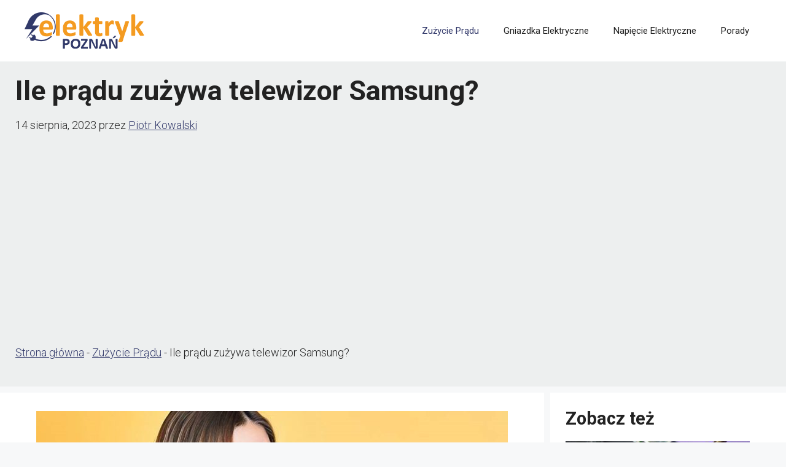

--- FILE ---
content_type: text/html; charset=utf-8
request_url: https://www.google.com/recaptcha/api2/aframe
body_size: 267
content:
<!DOCTYPE HTML><html><head><meta http-equiv="content-type" content="text/html; charset=UTF-8"></head><body><script nonce="yMs2xj3DnpR6l8zp1LrvTg">/** Anti-fraud and anti-abuse applications only. See google.com/recaptcha */ try{var clients={'sodar':'https://pagead2.googlesyndication.com/pagead/sodar?'};window.addEventListener("message",function(a){try{if(a.source===window.parent){var b=JSON.parse(a.data);var c=clients[b['id']];if(c){var d=document.createElement('img');d.src=c+b['params']+'&rc='+(localStorage.getItem("rc::a")?sessionStorage.getItem("rc::b"):"");window.document.body.appendChild(d);sessionStorage.setItem("rc::e",parseInt(sessionStorage.getItem("rc::e")||0)+1);localStorage.setItem("rc::h",'1769503015473');}}}catch(b){}});window.parent.postMessage("_grecaptcha_ready", "*");}catch(b){}</script></body></html>